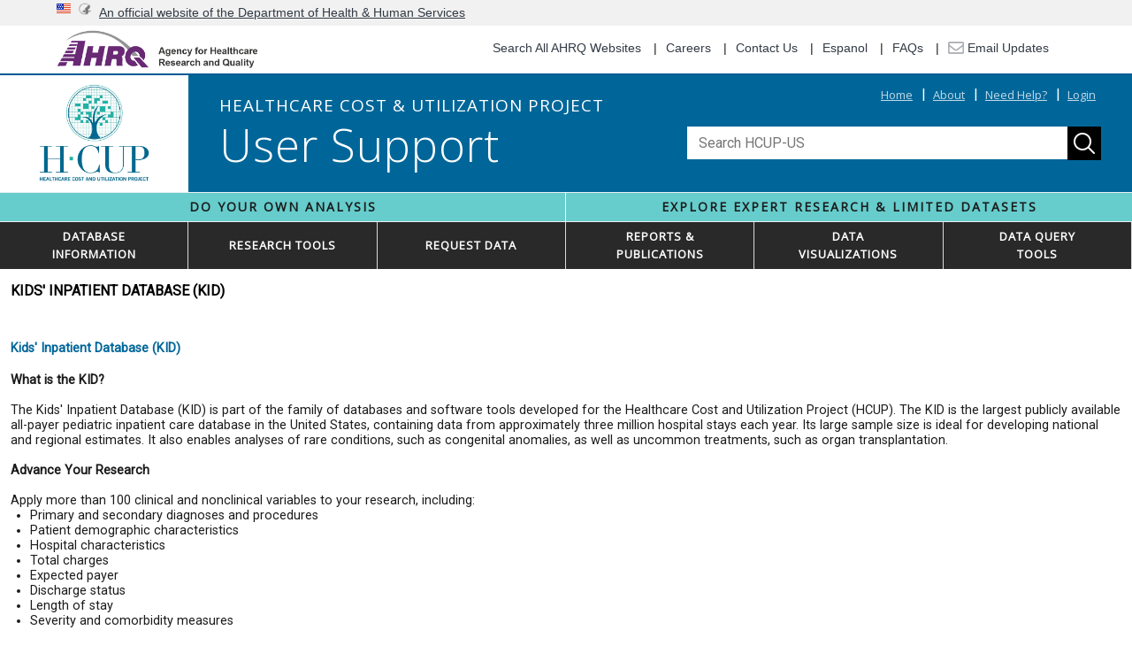

--- FILE ---
content_type: text/html;charset=ISO-8859-1
request_url: https://hcup-us.ahrq.gov/news/exhibit_booth/kid_brochure.jsp
body_size: 35190
content:

<!DOCTYPE HTML PUBLIC "-//W3C//DTD HTML 4.01 Transitional//EN">







<html lang="en" dir="ltr" prefix="content: http://purl.org/rss/1.0/modules/content/  dc: http://purl.org/dc/terms/  foaf: http://xmlns.com/foaf/0.1/  og: http://ogp.me/ns#  rdfs: http://www.w3.org/2000/01/rdf-schema#  schema: http://schema.org/  sioc: http://rdfs.org/sioc/ns#  sioct: http://rdfs.org/sioc/types#  skos: http://www.w3.org/2004/02/skos/core#  xsd: http://www.w3.org/2001/XMLSchema# " class=" js">
<head>
<meta content="width=device-width, initial-scale=1" name="viewport" />

    <title>Kids' Inpatient Database (KID)</title>
	<!-- Bootstrap Styles for structure and layout. Can be pulled down and used as a local file instead, if preferred -->
	<link href="https://stackpath.bootstrapcdn.com/bootstrap/4.4.1/css/bootstrap.min.css" rel="stylesheet" integrity="sha384-Vkoo8x4CGsO3+Hhxv8T/Q5PaXtkKtu6ug5TOeNV6gBiFeWPGFN9MuhOf23Q9Ifjh" crossorigin="anonymous">
	<!-- USWDS Styles for structure and layout -->
	<link rel="stylesheet" media="all" href="/css/css_uswds2.0_clean.css">
	<!-- AHRQ-specific Styles -->
	<link rel="stylesheet" media="all" href="/css/css_ahrq_global_clean.css">
	<link rel="stylesheet" media="all" href="/css/HCUP_US.css">

		<!-- Temporary shutdown banner styles -->
		<style>
			/* Soft warning/yellow banner for visibility without alarming red */
			.site-shutdown-banner { 
				background: #fff3cd;
				border: 1px solid #ffe69c;
				color: #664d03;
				margin: 0;
				border-left: 0; 
				border-right: 0;
				text-align: center;
			}
			.site-shutdown-banner__inner {
				max-width: 1200px;
				margin: 0 auto;
				padding: 10px 16px;
				font-family: "Open Sans", Roboto, Arial, sans-serif;
				font-size: 16px;
				line-height: 1.4;
			}
			.site-shutdown-banner__text { margin: 0; }
		</style>
	
  	<!-- Google Tag Manager (noscript) -->
	  <!-- Enter site-specific Google Tag Manager code here, reach out to AHRQ Web Team for this code if you do not have - AHRQWebAdmin@ahrq.hhs.gov -->
  	<!-- End Google Tag Manager (noscript) -->
  	
  	<!-- Digital Analytics Program Code - required -->
	  	<script src="https://dap.digitalgov.gov/Universal-Federated-Analytics-Min.js?agency=HHS&subagency=AHRQ" type="text/javascript" id="_fed_an_ua_tag"></script>
  	<!-- End Digital Analytics Program Code - required -->
  
	<!-- Google Analytics Search -->
	

	<!-- Google tag (gtag.js) -->
	<script async src="https://www.googletagmanager.com/gtag/js?id=G-ELCZRRJTY0"></script>
	<script>
		window.dataLayer = window.dataLayer || [];
		function gtag(){dataLayer.push(arguments);}
		gtag('js', new Date());
		gtag('config', 'G-ELCZRRJTY0');
		const search_token = 'YWRtaW4=';
	</script>
	<!-- End Google tag (gtag.js) -->

	<link rel="preconnect" href="https://fonts.googleapis.com">
	<link rel="preconnect" href="https://fonts.gstatic.com" crossorigin>
	<link href="https://fonts.googleapis.com/css2?family=Roboto:wght@100;300;400&family=Open+Sans:wght@300;400&display=swap" rel="stylesheet">
	
	<script src="/scripts/jquery-3.6.4.min.js"></script>
	<script src="https://cdn.jsdelivr.net/npm/popper.js@1.14.3/dist/umd/popper.min.js"></script>
	<script src="/scripts/bootstrap.min.js"></script>
	<script src="/scripts/opensearch.js"></script>
  </head>
  <body>		
	  
		<div id="uswds-usa-banner" class="usa-banner usa-banner-bg">
	  		<div class="usa-accordion usa-accordion-text-color">
		  		<header class="usa-banner__header">
			  		<div class="row no-gutters row-mobile-offset">
				  		<div class="col-sm-auto col-lg-auto offset-lg-1 img-icon">
					  		<img class="usa-banner__header-flag" src="/images/us_flag_small.png" alt="U.S. flag">
				  		</div>
				  		<div class="col-sm-auto col-lg-auto banner-hhs img-icon">
					  		<img class="usa-banner__header-flag" src="/images/logo-HHSmini.png" alt="Health and Human Services Logo">
				  		</div>
				  		<div class="col-sm-8 col-lg-8  txt-gov-banner">
					  		<p class="usa-banner__header-text"><a href="https://www.hhs.gov/">An official website of the Department of Health &amp; Human Services</a></p>
				  		</div>
			  		</div>
		  		</header>
	  		</div>
  		</div>

		<div class="row">
			<header id="primary-header" class="header row-side-margins mobile-row-side-margins" role="heading">
				<div class="col-md-12">
					<div class="primary-header-wrapper">
						<div class="row">
							<div class="col-xs-12 col-sm-12 col-md-12 col-lg-3 col-xl-3">
		
								<div class="logo-ahrq">
									<a href="https://www.ahrq.gov"><img src="/images/logo-ahrq.png" alt="AHRQ: Agency for Healthcare Research and Quality "></a>
								</div>
							</div>
							<div class="d-xs-none d-sm-none d-md-none d-lg-block col-lg-9 d-xl-block col-xl-9">
								<div id="utility-nav">
									<ul class="clearfix">
										<li class="first">
								  		<a href="https://search.ahrq.gov/" target="_blank">Search All AHRQ Websites</a>
										</li>
										<li>
								  		<a href="https://www.ahrq.gov/cpi/about/careers/index.html" target="_blank">Careers</a>
										</li>
										<li>
								  		<a href="https://www.ahrq.gov/contact/index.html" target="_blank">Contact Us</a>
										</li>
										<li>
								  		<a href="https://www.ahrq.gov/topics/informacion-en-espanol/index.html" target="_blank">Espanol</a>
										</li>
										<li class="last">
								  		<a href="https://info.ahrq.gov/" target="_blank">FAQs</a>
										</li>
								 		<li><a href="https://subscriptions.ahrq.gov/accounts/USAHRQ/subscriber/new" target="_blank"><img src="/images/envelope-regular.png" width="18" height="18" class="utility-envelope" alt="Envelope icon to subscribe to Email Updates"> Email Updates</a></li>
									</ul>
								</div>
							</div>
						</div>
					</div>
				</div>
  		</header>
		</div>
	  
		<div id="header-middle container" class="header-middle">
			<div class="row">
				<div class="col-md-2 col-xs-8 text-center mob_logo"><a href="/"><img src="/images/hcup-logo3.png" style="margin-top:10px;height:110px"></a></div>
				
				<div class="col-md-2 col-xs-4 mobile_nav">
					<div class="mob_nav">			
						<nav class="navbar navbar-expand-lg navbar-light">
							<button class="navbar-toggler" type="button" data-toggle="collapse" data-target="#navbarSupportedContent" aria-controls="navbarSupportedContent" aria-expanded="false" aria-label="Toggle navigation">
								<span class="navbar-toggler-icon"></span>
							</button>

							<div class="collapse navbar-collapse" id="navbarSupportedContent">
								<ul class="navbar-nav mr-auto">
									<li class="nav-item active">
										<a class="nav-link" href="/databases.jsp">Database Information</a>
									</li>
									<!-- This will create a sub menu
									<li class="nav-item dropdown">
										<a class="nav-link dropdown-toggle" href="#" id="navbarDropdown" role="button" data-toggle="dropdown" aria-haspopup="true" aria-expanded="false">
											Research Tools
										</a>
										<div class="dropdown-menu" aria-labelledby="navbarDropdown">
											<a class="dropdown-item" href="#">Login</a>
											<a class="dropdown-item" href="#">Registration</a>
										</div>
									</li>
									-->
									<li class="nav-item">
										<a class="nav-link" href="/tools_software.jsp">Research Tools</a>
									</li>
									<li class="nav-item">
										<a class="nav-link" href="/tech_assist/centdist.jsp">Request Data</a>
									</li>
									<li class="nav-item">
										<a class="nav-link" href="/reports.jsp">Reports &amp; Publications</a>
									</li>
									<li class="nav-item">
										<a class="nav-link" href="/datavisualizations.jsp">Data Visualizations</a>
									</li>
									<li class="nav-item">
										<a class="nav-link" href="/dataquerytools.jsp">Data Query Tools</a>
									</li>
									
									<li class="nav-item">
										<a class="nav-link" href="/">Home</a>
									</li>
									<li class="nav-item">
										<a class="nav-link" href="/overview.jsp">About</a>
									</li>									
									<li class="nav-item">
										<a class="nav-link" href="/techassist.jsp">Need Help?</a>
									</li>						
									<li class="nav-item">
										
										<a class="nav-link" href="/login.jsp">Login</a>
										
									</li>						
								</ul> 
							</div>
						</nav>
					</div>	
				</div>
				
				
				
				<div class="col-md-10 header-middle-col2">
					<div class="row">
						<div class="col-md-6 header-middle-col2-col1"> 
							<span class="meader_mid_subtitle">HEALTHCARE COST &amp; UTILIZATION PROJECT</span>
							<h1>User Support</h1>
						</div>
						<div class="col-md-6 header-middle-col2-col2">
						
							<div>
							<ul class="clearfix header-middle-menu">
								<li><a href="/">Home</a></li>
								<li><a href="/overview.jsp">About</a></li>
								<li><a href="/techassist.jsp">Need Help?</a></li>		
								<li class="last">
									
									<a href="/login.jsp">Login</a>
																		
								</li>
							</ul>						
							</div>
							
							<div class="search_sec">
								<form action="/search/results.jsp" method="get" onsubmit="return redirectToSearchResults();">
									<input id="search-input" type="text" class="os-default-search-input" style="width:90%" name="query" placeholder="Search HCUP-US">
									<input type="submit" name="submit" class="submit_btn" value="s">
								</form>
							</div>
							
							<script>
								function redirectToSearchResults() {
									const query = document.getElementById("search-input").value;
									window.location.href = "/search/results.jsp?s=" + encodeURIComponent(query);
									return false; 
								}
							</script>

							
						</div>
						
					</div>
				</div>
				
			</div>
		</div>

		<div class="header_bottom d-none d-md-block">
			<div class="row">
				<div class="col-6" style="padding:0">
					<span> Do Your own analysis</span>
				</div>
				<div class="col-6" style="padding:0">
					<span class="border_non"> Explore Expert Research &amp; Limited Datasets</span> 
				</div>
			</div>
		</div>

		<div class="last_sec">
			<nav class="navbar navbar-expand-lg navbar-light">
				<div class="collapse1 navbar-collapse" id="navbarSupportedContent1">
					<ul class="navbar-nav mr-auto">
						<!--li class="nav-item active">
							<a class="nav-link" href="#">Database information</a>
						</li-->
						
						
						
						
						<div class="col-md-2" style="padding:0">
						<li class="nav-item dropdown ">
							
							<a class="nav-link" href="/databases.jsp" id="navbarDropdown" 
							role="button" aria-haspopup="true" aria-expanded="false">DATABASE<br/>INFORMATION</a>
							
							
							<!--
							<div class="dropdown-menu db_info" id="drop-menu-research" aria-labelledby="navbarDropdown">
								<div class="row">
									<div class="col-md-6">
										
										<h3 class="text-white">Nationwide HCUP Databases Documentation</h3>
										
										<a class="dropdown-item"  href="/db/nation/nis/nisdbdocumentation.jsp">National (Nationwide) Inpatient Sample (NIS)</a>
										
										
										
										<a class="dropdown-item" href="/db/nation/kid/kiddbdocumentation.jsp">Kids' Inpatient Database (KID) </a>
										
										
										<a class="dropdown-item" href="/db/nation/nass/nassdbdocumentation.jsp">Nationwide Ambulatory Surgery Sample (NASS) </a>
										
										
										<a class="dropdown-item" href="/db/nation/neds/nedsdbdocumentation.jsp">Nationwide Emergency Department Sample (NEDS) </a>
										
										
										<a class="dropdown-item" href="/db/nation/nrd/nrddbdocumentation.jsp">Nationwide Readmissions Database (NRD) </a>
										
										
										
											
										
									</div>
		
									<div class="col-md-6">
										<h3 class="text-white">State-Specific HCUP Databases Documentation</h3>
										<a class="dropdown-item" href="/db/state/siddbdocumentation.jsp">State Inpatient Databases (SID) </a>
										
										
										
										<a class="dropdown-item" href="/db/state/sasddbdocumentation.jsp">State Ambulatory Surgery and Services Databases (SASD)</a>
										
										
										
										<a class="dropdown-item" href="/db/state/sedddbdocumentation.jsp">State Emergency Department Databases (SEDD)</a>
										
										
										
										 
										
										                                  
		
										
										
										
										
									</div>
								</div>
							</div>
							-->
						</li>
						</div>
						
						
						<div class="col-md-2" style="padding:0">
						<li class="nav-item dropdown ">
							<a class="nav-link" href="/tools_software.jsp" id="navbarDropdown" role="button" aria-haspopup="true" aria-expanded="false">RESEARCH TOOLS</a>
							
							<div class="dropdown-menu" id="drop-menu-research" aria-labelledby="navbarDropdown">
								<div class="row">
									<div class="col-md-6">
										<h3 class="text-white">Tools for ICD-10-CM/PCS</h3>										
										<a class="dropdown-item" href="/toolssoftware/ccsr/ccs_refined.jsp">Clinical Classifications Software Refined (CCSR)</a>
										<a class="dropdown-item" href="/toolssoftware/comorbidityicd10/comorbidity_icd10.jsp">Elixhauser Comorbidity Software Refined for ICD-10-CM</a>
										<a class="dropdown-item" href="/toolssoftware/chronic_icd10/chronic_icd10.jsp">Chronic Condition Indicator Refined for ICD-10-CM</a>
										<a class="dropdown-item" href="/toolssoftware/procedureicd10/procedure_icd10.jsp">Procedure Classes Refined for ICD-10-PCS</a>
														
														
										<h3 class="text-white">Tools for CPT and HCPCS Level II</h3>
														
										<a class="dropdown-item" href="/toolssoftware/ccs_svcsproc/ccssvcproc.jsp">CCS for Services and Procedures</a>
										<a class="dropdown-item" href="/toolssoftware/surgeryflags_svcproc/surgeryflagssvc_proc.jsp">Surgery Flags for Services and Procedures</a>                      
														
														
										<h3 class="text-white">Tools for ICD-9-CM</h3>
											
										<a class="dropdown-item" href="/toolssoftware/ccs/ccs.jsp">Clinical Classifications Software (CCS) for ICD-9-CM</a>
										<a class="dropdown-item" href="/toolssoftware/chronic/chronic.jsp">Chronic Condition Indicator (CCI) for ICD-9-CM</a>
										<a class="dropdown-item" href="/toolssoftware/comorbidity/comorbidity.jsp">Elixhauser Comorbidity Software for ICD-9-CM</a>
										<a class="dropdown-item" href="/toolssoftware/util_flags/utilflag.jsp">Utilization Flags for Revenue Center Codes and ICD-9-CM</a>
										<a class="dropdown-item" href="/toolssoftware/procedure/procedure.jsp">Procedure Classes for ICD-9-CM</a>
										<a class="dropdown-item" href="/toolssoftware/surgflags/surgeryflags.jsp">Surgery Flags for ICD-9-CM</a>
										
									</div>
									<div class="col-md-6">
										<h3 class="text-white">HCUP Supplemental Files</h3>
										<a class="dropdown-item" href="/db/nation/nis/nistrends.jsp">NIS-Trend Weights Files</a>
										<a class="dropdown-item" href="/db/nation/nis/nisownership.jsp">NIS Hospital Ownership Files</a>
										<a class="dropdown-item" href="/db/nation/nis/nistrends2.jsp">NIS 1993-2002 Discharge-Level Supplemental Files</a>
										<a class="dropdown-item" href="/db/nation/kid/kidtrends.jsp">KID-Trend File</a>
										<a class="dropdown-item" href="/db/ccr/costtocharge.jsp">Cost-to-Charge Ratio (CCR) Files</a>                               
										<a class="dropdown-item" href="/toolssoftware/hms/hms.jsp">Hospital Market Structure (HMS) Files</a>
										<a class="dropdown-item" href="/toolssoftware/revisit/revisit.jsp">Supplemental Variables for Revisit Analyses</a>
										<a class="dropdown-item" href="/db/state/ahalinkage/aha_linkage.jsp">American Hospital Association (AHA) Linkage Files</a>
										<br>
										<h3 class="text-white">AHRQ Quality Indicators (QIs)</h3>										
										
									</div>
								</div>
							</div>
						</li>
						</div>
						
						
						<div class="col-md-2" style="padding:0">						
						<!--<li class="nav-item dropdown " style="border-right: 2px solid #DADADB">-->
						<li class="nav-item dropdown ">
							<a class="nav-link" href="/tech_assist/centdist.jsp" id="navbarDropdown" role="button" aria-haspopup="true" aria-expanded="false">REQUEST DATA</a>
							<!--
							<div class="dropdown-menu" id="drop-menu-request" aria-labelledby="navbarDropdown">
								<div class="row">
									<div class="col-md-12">
										<a class="dropdown-item" href="/tech_assist/centdist.jsp">Purchase HCUP Data</a>
									</div>
								</div>
							</div>
							-->
						</li>
						</div>
						
						
						
						<div class="col-md-2" style="padding:0">
						<li class="nav-item dropdown ">
							<a class="nav-link" href="/reports.jsp" id="navbarDropdown" role="button" aria-haspopup="true" aria-expanded="false">REPORTS &amp;<br/> PUBLICATIONS</a>
						
							<div class="dropdown-menu" id="drop-menu-reports" aria-labelledby="navbarDropdown">
								<div class="row">
									<div class="col-md-5">
										<h3 class="text-white">Favorites</h3>
										<a class="dropdown-item" href="/reports/statbriefs/statbriefs.jsp#">Statistical Briefs</a>
										
										<a class="dropdown-item" href="/reports/trendtables/summarytrendtables.jsp">Summary Trend Tables</a>									
										<a class="dropdown-item" href="/reports/ataglance/findingsataglance.jsp">Findings-At-A-Glance</a>
										
										<a class="dropdown-item" href="/reports/pubs_rpts.jsp">Publications</a>
									</div>
										
										
										
									<div class="col-md-7">
										<h3 class="text-white">Information About Using HCUP Data</h3>
										
										<a class="dropdown-item" href="/reports/methods/methods.jsp">Methods Series</a>
										<a class="dropdown-item" href="/datainnovations/icd10_resources.jsp">ICD-10-CM/PCS Resources</a>
										<a class="dropdown-item" href="/reports/database_rpts.jsp">Database Reports</a>
										
										
										<h3 class="text-white">Additional Topics and Archives</h3>
										
											<a class="dropdown-item" href="/reports/topicalrpts.jsp">Topical Reports</a>
											<a class="dropdown-item" href="/reports/admindata.jsp">Enhancing Administrative Data</a>
											<a class="dropdown-item" href="/reports/reports_archive.jsp">Reports Archive</a>
									</div>
								</div>
							</div>		
						</li>
						</div>
						
						
						
						<div class="col-md-2" style="padding:0">
						<li class="nav-item dropdown ">
							<a class="nav-link" href="/datavisualizations.jsp" id="navbarDropdown" role="button" aria-haspopup="true" aria-expanded="false">DATA<br/>VISUALIZATIONS</a>
							
							<!--
							<div class="dropdown-menu" id="drop-menu-visualizations" aria-labelledby="navbarDropdown">
								<div class="row">
									<div class="col-md-12">
										<a class="dropdown-item" href="/datavisualizations.jsp">HCUP Visualization of Inpatient Trends in COVID-19 and Other Conditions</a>
										<a class="dropdown-item" href="/datavisualizations.jsp">HCUP Infographics</a>
									</div>
								  </div>
							  </div>
							-->
						</li>
						</div>
						
						
						
						<div class="col-md-2" style="padding:0">
						<li class="nav-item dropdown ">
							<a class="nav-link" href="/dataquerytools.jsp" id="navbarDropdown" role="button" aria-haspopup="true" aria-expanded="false">DATA QUERY<br/>TOOLS</a>
							<!--
							<div class="dropdown-menu" id="drop-menu-query" aria-labelledby="navbarDropdown">
								<div class="row">
									<div class="col-md-12">
										<a class="dropdown-item" class="navmenuheader" href="/dataquerytools.jsp">HCUPnet</a>
										<a class="dropdown-item" class="navmenuheader" href="/dataquerytools.jsp">HCUP Fast Stats</a>
									</div>
								  </div>
							  </div>
							-->
						</li>
						</div>
						
						
						
					</ul>    
				</div>
			</nav>			
		</div>

		
<script>
	$(document).ready(function () {
    var _mwi = 991;//width mobile menu enable
    function toggleDropdown (e) {
      //min width window 991px - hover menu show 
      if(window.innerWidth > _mwi) {
          var _d = $(e.target);
          setTimeout(function () {
            var shouldOpen = e.type !== 'click' && _d.is(':hover');
            _d.parents('.nav-item.dropdown').find('.dropdown-menu').toggleClass('show', shouldOpen);
            _d.parents('.nav-item.dropdown').toggleClass('show', shouldOpen);
            $(e.target).attr('aria-expanded', shouldOpen);
          }, e.type === 'mouseleave' ? 0 : 0);
       }
    }
    
    $(document)
        .on('mouseenter','.nav-item.dropdown',toggleDropdown)
        .on('mouseleave','.nav-item.dropdown.show',toggleDropdown);
});
</script>	

<div class="bodycontainer" style="padding:8px">


<h1 class="mainheader">Kids' Inpatient Database (KID)</h1>



<table summary="layout" width="100%" border="0" cellspacing="2" cellpadding="4">
	<tr><td>&nbsp;</td></tr>
	<tr>
		<td width="20%" align="left" valign="top"><div class="texttitle">Kids' Inpatient Database (KID)</div>
        <br>
        <div class="pagetext"><strong>What is the KID?</strong>
        <br><br>
        
       The Kids' Inpatient Database (KID) is part of the family of databases and software tools developed for the Healthcare Cost and Utilization Project (HCUP).  The KID is the largest publicly available all-payer pediatric inpatient care database in the United States, containing data from approximately three million hospital stays each year.  Its large sample size is ideal for developing national and regional estimates.  It also enables analyses of rare conditions, such as congenital anomalies, as well as uncommon treatments, such as organ transplantation.
        
        <br><br>
        
        
        
        
        <strong>Advance Your Research</strong>
        <br><br>
        
       Apply more than 100 clinical and nonclinical variables to your research, including:
        
        <br>
        <ul>
        	<li>Primary and secondary diagnoses and procedures</li>
			<li>Patient demographic characteristics</li>
			<li>Hospital characteristics</li>
			<li>Total charges</li>
			<li>Expected payer</li>
			<li>Discharge status</li>
			<li>Length of stay</li>
			<li>Severity and comorbidity measures</li>
        </ul>
        
        
        
        
        
        
        <strong>Address Critical Topics</strong>
        <br><br>
        
     Rely on the KID to study pediatric healthcare issues, including:
        <br>
        <ul>
        		<li>Use and costs of pediatric hospital services</li>
				<li>Medical treatment effectiveness</li>
				<li>Quality of pediatric care</li>
				<li>Impact of health policy changes</li>
				<li>Access to care</li>
				<li>Quality of care and patient safety</li>
				<li>Variations in medical practice</li>
				<li>Health care cost inflation</li>
				<li>Utilization of health services by special populations</li>
        </ul>

        
        
        
        <strong>A Comprehensive, User-Friendly Resource</strong>
        <br><br>
        Pediatric discharges are sampled from short-term, non-Federal hospitals that comprise 94 percent of all discharges in the United States.  The unique design of the KID enables national and regional studies of common and rare pediatric conditions.  The KID represents <em>all</em> pediatric inpatients, regardless of payer, thus providing a more complete picture of hospital care for children than any other national dataset.
        <br><br>
        
        
        
        
        
        <strong>Expand Your Analyses</strong>
        <br>
        <ul>
        <strong>Use HCUP Tools.</strong> Free tools and software are available to estimate hospital costs, assess quality of care, and identify comorbidities. Most tools also can be used with other administrative health care databases.
        <br><br>
<strong>Make the Most of Your Research.</strong> HCUP Supplemental Files enhance applicable HCUP databases with additional data elements or analytically useful information. They cannot be used with other administrative databases.
        <br><br>
<strong>Explore KID Data.</strong> HCUPnet (<a href="https://datatools.ahrq.gov/hcupnet" target="_blank">datatools.ahrq.gov/hcupnet</a>) is a free online query system that can provide you with instant access to health care statistics from HCUP databases, including the KID.
        </ul>
      
      
      
      
       <strong>Easy to Purchase</strong>
        <br><br>
HCUP's Nationwide Databases are available for purchase from the online HCUP CentralDistributor:
<a href="/tech_assist/centdist.jsp">www.hcup-us.ahrq.gov/tech_assist/centdist.jsp</a>.  The HCUP Central Distributor is the entity that accepts, processes, and fulfills applications for the purchase and use of HCUP databases.
        <br><br>
The KID is provided in ASCII format via secure digital download from the online HCUP Central Distributor.  A statistical software package, such as SAS&reg;, SPSS&reg;, or Stata&reg;,is required for analysis.  Programs to load data into software packages are provided.
        <br><br>
For a list of prices (including discounted student rates) and complete purchasing information, visit the HCUP-US website: <a href="/">www.hcup-us.ahrq.gov/</a>.  This site also provides access to aggregate statistics from the KID through the free online query resource known as HCUPnet, and it contains detailed information about the Data Use Agreement, data elements, and software tools.

       
       
       
       
       
       
        <br><br><br><br>
<em>The Healthcare Cost and Utilization Project (HCUP, pronounced &quot;H-Cup&quot;) is a family of powerful health care databases, software tools, and products for advancing research. Sponsored by the Agency for Healthcare Research and Quality (AHRQ), HCUP includes the largest all-payer, encounter-level collection of longitudinal health care data (inpatient, ambulatory surgery, and emergency department) in the United States, beginning in 1988.</em>

        <br><br>
<em>HCUP is a Federal-State-Industry Partnership that brings together the data collection efforts of many organizations &#8212; such as State data organizations, hospital associations, private data organizations, and the Federal Government &#8212; to create a national information resource. HCUP would not be possible without the contributions of data collection Partners from across the nation.</em>

        <br><br>
<em>For more information about HCUP, please visit <a href="/">www.hcup-us.ahrq.gov</a>.</em>


</div></td></tr>
</table>









</div> <!-- End bodycontainer -->

<hr width="75%" align="center" class="hrruleblue">
<table width="100%" data-swiftype-index="false">
  <tr>
    <td align="center" class="citationtext">
      Internet Citation:  Kids' Inpatient Database (KID).
      Healthcare Cost and Utilization Project (HCUP).  May 2018.
      Agency for Healthcare Research and Quality, Rockville, MD. hcup-us.ahrq.gov&#x2f;news&#x2f;exhibit_booth&#x2f;kid_brochure.jsp.
    </td>
  </tr>
  <tr>
    <td align="center" class="citationtext">
      <a href="/viewing_prntg.jsp">Are you having problems viewing or printing pages on this website?</a>
    </td>
  </tr>
	<tr>
		<td align="center" class="citationtext">
            If you have comments, suggestions, and/or questions, please contact	<a href="mailto:hcup@ahrq.gov">hcup@ahrq.gov</a>.
        </td>
	</tr>
	<tr>
		<td align="center" class="citationtext">
            If you are experiencing issues related to Section 508 accessibility of information on this website, please contact <a href="mailto:hcup@ahrq.gov">hcup@ahrq.gov</a>.
		</td>
	</tr>
	
	<tr>
		<td align="center" class="citationtext">
			<a href="http://www.ahrq.gov/policy/electronic/privacy/index.html" target="_blank">Privacy Notice</a>, <a href="http://www.hhs.gov/plugins.html" target="_blank">Viewers &amp; Players</a>
		</td>
	</tr>
	
	<tr>
		<td align="center" class="citationtext">Last modified 5/17/18</td>
	</tr>
</table>


<!-- AHRQ Global Footer -->
<footer id="global-footer">
    <div class="row row-side-margins hide-on-desktop">
        <div class="col-sm-12" id="top-button-container"> 
            <a href="#" id="top-button">Back to Top <img alt="Go back to top" height="25" src="/images/chevron-circle-up-solid.png" width="25" /> </a> 
        </div>
    </div>
    <div id="footer1">
        <div class="row">
            <div class="col-md-12 side-row-margins">
                <div class="f1-div-width div-float init-pad">
                    <h3>Connect With Us</h3> 
                    <a href="http://www.facebook.com/ahrq.gov" target="_blank"><img src="/images/facebook-f-brands.png" height="45" alt="Facebook"></a> 
                    <a href="https://twitter.com/ahrqnews" target="_blank"><img src="/images/twitter-brands.png" class="img-spacing" width="45" height="45" alt="Twitter"></a> 
                    <a href="http://www.youtube.com/user/AHRQHealthTV?sub_confirmation=1" target="_blank"><img src="/images/youtube-brands.png" class="img-spacing" width="45" height="45" alt="You Tube"></a> 
                    <a href="http://www.linkedin.com/company/agency-for-healthcare-research-and-quality" target="_blank"><img src="/images/linkedin-in-brands.png" class="img-spacing" width="45" height="45" alt="LinkedIn"></a>
                </div>
                <div class="f1-div-width div-float">
                    <h3 class="header-mobile-top-spacing">Sign up for Email Updates</h3>
                    <p class="primary-small email">To sign up for updates or to access your subscriber preferences, please enter your email address below.</p>
                    <form id="GD-snippet-form" action="https://subscriptions.ahrq.gov/accounts/USAHRQ/subscribers/qualify" accept-charset="UTF-8" method="post"> 
                        <input name="utf8" type="hidden" value="âœ“"> 
                        <input type="hidden" name="authenticity_token" value="y9/sIPG+wf/QL20R4sTfazeOp4MyAOwD9ZszmZKWH0PZjGUt2JIEhyyE6dPCNgLP+WZWUcH1NjJVivzbrc8wmg==">
                        <div role="search"> 
                            <label class="usa-sr-only" for="email">Search</label> 
                            <input class="usa-input email-input" id="email" type="text" name="email"> 
                            <input class="usa-button email-update-button" type="submit" name="commit" value="Sign Up">
                        </div>
                    </form>
                </div>
                <div class="f1-div-width div-float">
                    <address>
                        <h3 class="header-mobile-top-spacing">Agency for Healthcare Research and Quality</h3>
                        <p class="primary-regular">5600 Fishers Lane<br> Rockville, MD 20857<br> Telephone: (301) 427-1364 </p>
                    </address>
                </div>
            </div>
        </div>
    </div>
    <div id="footer2">
        <div class="row">
            <div class="col-md-12 side-row-margins init-pad">
                <div class="left-div div-width-partial left-margin">
                    <ul class="clearfix">
                        <li class="first"><a href="https://www.ahrq.gov/cpi/about/careers/index.html" target="_blank">Careers</a></li>
                        <li><a href="https://www.ahrq.gov/contact/index.html" target="_blank">Contact Us</a></li>
                        <li><a href="https://www.ahrq.gov/topics/informacion-en-espanol/index.html" target="_blank">Espa&#241;ol</a></li>
                        <li class="last"><a href="https://info.ahrq.gov/" target="_blank">FAQs</a></li>
                    </ul>
                </div>
                <div class="left-div div-width-partial">
                    <ul class="clearfix">
                        <li class="first"><a href="https://www.ahrq.gov/policy/electronic/accessibility/index.html" target="_blank">Accessibility</a></li>
                        <li><a href="https://www.ahrq.gov/policy/electronic/disclaimers/index.html" target="_blank">Disclaimers</a></li>
                        <li><a href="https://www.ahrq.gov/policy/eeo/index.html" target="_blank">EEO</a></li>
                        <li><a href="https://www.ahrq.gov/policy/electronic/about/policyix.html" target="_blank">Electronic Policies</a></li>
                    </ul>
                </div>
                <div class="left-div div-width-partial">
                    <ul>
                        <li><a href="https://www.ahrq.gov/policy/foia/index.html" target="_blank">FOIA</a></li>
                        <li><a href="http://www.hhs.gov/web/governance/strategy.html" target="_blank">HHS Digital Strategy</a></li>
                        <li><a href="https://www.hhs.gov/civil-rights/for-individuals/nondiscrimination/index.html" target="_blank">HHS Nondiscrimination Notice</a></li>
                        <li><a href="https://oig.hhs.gov/" target="_blank">Inspector General</a></li>
                    </ul>
                </div>
                <div class="left-div div-width-partial">
                    <ul>
                        <li><a href="https://www.ahrq.gov/policy/electronic/plain-writing/index.html" target="_blank">Plain Writing Act</a></li>
                        <li><a href="https://www.hhs.gov/web/policies-and-standards/hhs-web-policies/privacy/" target="_blank">HHS Privacy Policy</a></li>
                        <li><a href="https://www.ahrq.gov/policy/electronic/privacy/index.html" target="_blank">Privacy Policy</a></li>
                        <li class="last"><a href="http://www.hhs.gov/plugins.html" target="_blank">Viewers &amp; Players</a></li>
                    </ul>
                </div>
                <div class="left-div div-width-full footer-border">
                    <ul>
                        <li><a href="http://www.hhs.gov/" target="_blank">U.S. Department of Health &amp; Human Services</a></li>
                        <li><a href="http://www.whitehouse.gov/" target="_blank">The White House</a></li>
                        <li><a href="http://www.usa.gov/" target="_blank">USA.gov</a></li>
                    </ul>
                </div>
            </div>
        </div>
    </div> <!-- End AHRQ Global Footer -->
</footer>

</body>
</html>


--- FILE ---
content_type: text/css
request_url: https://hcup-us.ahrq.gov/css/css_uswds2.0_clean.css
body_size: 12321
content:
@charset "UTF-8";
/* CSS Document */

/* USA Official Styles from US Web Design Standards template - https://designsystem.digital.gov/ */


#uswds-usa-banner .usa-banner__header-flag {
	float: left;
	margin-right: .5rem;
	width: 1rem
}

#uswds-usa-banner.usa-banner {
	font-family: Source Sans Pro Web,Helvetica Neue,Helvetica,Roboto,Arial,sans-serif;
	font-size: 1.06471rem;
	line-height: 1.52155;
	background-color: #f0f0f0
}


#uswds-usa-banner img {
	max-width: 100%
}

#uswds-usa-banner .usa-banner__header {
	padding-bottom: .5rem;
	padding-top: .5rem;
	font-size: .79853rem;
	font-weight: 400;
	min-height: 3rem;
	position: relative
}

#uswds-usa-banner .usa-accordion {
	list-style-type: none;
	color: #1b1b1b;
	margin: 0;
	padding: 0;
	width: 100%;
	font-family: Source Sans Pro Web,Helvetica Neue,Helvetica,Roboto,Arial,sans-serif;
	font-size: 1.06471rem;
	line-height: 1.52155
}

#global-footer .row-side-margins {
	margin-right: 0;
	margin-left: 0;
}

#primary-header .col,
#primary-header .col-md-12,
#primary-header .col-12,
#primary-header .col-sm-3,
#primary-header .col-sm-8,
#primary-header .col-md-9,
#primary-header .col-md,
#primary-header .mobile-col-md,
#global-footer .col,
#global-footer .col-md-12,
#global-footer .col-12,
#global-footer .col-sm-3,
#global-footer .col-sm-8,
#global-footer .col-md-9,
#global-footer .col-md,
#global-footer .mobile-col-md {
	padding-right: 0;
	padding-left: 0;
}

#primary-header ol,ul {
	padding-left: 1.5em;
}


#footer1 .usa-input {
	font-family: Source Sans Pro Web,Helvetica Neue,Helvetica,Roboto,Arial,sans-serif;
	font-size: 1.06471rem;
	line-height: 1.26796
}

#footer1 .usa-input {
	border: 1px solid #565c65;
	-webkit-appearance: none;
	-moz-appearance: none;
	appearance: none;
	border-radius: 0;
	color: #1b1b1b;
	display: block;
	height: 2.5rem;
	margin-top: .5rem;
	max-width: 30rem;
	padding: .5rem;
	width: 100%
}



#footer1 .usa-button {
	font-family: Source Sans Pro Web,Helvetica Neue,Helvetica,Roboto,Arial,sans-serif;
	font-size: 1.06471rem;
	line-height: .93923;
	-moz-osx-font-smoothing: grayscale;
	-webkit-font-smoothing: antialiased;
	-webkit-appearance: none;
	-moz-appearance: none;
	appearance: none;
	background-color: #005ea2;
	border: 0;
	border-radius: .25rem;
	color: #fff;
	cursor: pointer;
	display: inline-block;
	font-weight: 700;
	margin-right: .5rem;
	padding: .75rem 1.25rem;
	text-align: center;
	text-decoration: none;
}

#footer1 .usa-button:visited {
	color: #fff
}

#footer1 .usa-button:hover {
	background-color: #1a4480;
	border-bottom: 0;
	color: #fff;
	text-decoration: none
}

#footer1 .usa-button:active {
	background-color: #162e51;
	color: #fff
}

#footer1 .usa-button:focus {
	outline-offset: .25rem
}

#footer1 .usa-button:disabled {
	-moz-osx-font-smoothing: grayscale;
	-webkit-font-smoothing: antialiased;
	background-color: #c9c9c9;
	color: #fff;
	pointer-events: none
}

#footer1 .usa-button:disabled:active,
#footer1 .usa-button:disabled:focus,
#footer1 .usa-button:disabled:hover {
	background-color: #c9c9c9;
	border: 0;
	-webkit-box-shadow: none;
	box-shadow: none
}

div#header-top\ container {
    background-color: #eaf2f4;
	background-image: linear-gradient(#e9f5f5,#efefef);
	padding-bottom: 9px;
}
.left-col img.utility-envelope {
    height: 31px;
    margin-top: -11px;
    width: auto;
    margin-right: -3px;
}
ul.clearfix.header-top-menu {
    display: inline-flex;
    list-style: none;
	margin-bottom: 0;
}
.section-sec-right-col.top_search {
    padding-top: 21px !important;
	padding-right: 41px;
}
.section-sec-right-col.top_search input#search-input {
    border: 1.5px solid #dbd0d0;
    border-radius: 4px;
    height: 34px;
}
.last_sec .dropdown-menu.show a.dropdown-item:hover {
    background: #fff;
    color:#000;
}
.last_sec .dropdown-menu.show a.dropdown-item {
    white-space: normal;
    margin: 6px 0;
}
.header_bottom {
    float: left;
    width: 100%;
    background: #66cccc;
    padding: 0;
    margin: 0;
    text-align: center;
    font-weight: 500;
    text-transform: uppercase;
    border-top: 1px solid #eee;
    border-bottom: 1px solid #eee;
	letter-spacing: 1px;
}
.header_bottom span {
    padding: 3px 6px;
    width: 100%;
    border-right: 1px solid white;
    height: 32px;
    text-align: center;
    display: flex;
    justify-content: center;
    align-items: center;
    line-height: 20px;
    font-size: 14px;
    letter-spacing: 2px;
	font-family: 'Open Sans';
    font-weight: 600;
}
.last_sec a.nav-link {
    padding: 6px 6px;
    width: 100%;
    height: 53px;
    text-align: center;
    display: flex;
    justify-content: center;
    align-items: center;
    line-height: 20px;
    font-size: 13px;
    letter-spacing: 1px;
    font-family: 'Open Sans';
    color: #fff !important;
    text-decoration: unset;
    font-weight: 600;
}
.nav-item.dropdown {
    text-transform: initial;
}

.last_sec a.nav-link:hover,
.last_sec .active a.nav-link {
    background: #d2d2d2;
    color: #000 !important;
}
.last_sec .dropdown-item:focus, .last_sec .dropdown-item:hover {
    color: #16181b;
    text-decoration: none;
    background-color: #d2d2d2;
}
.last_sec .dropdown-menu.show {
    background: #292929;
	width: 100%;
    margin-top: 0;
    border-radius: 0;
    line-height: 1.2;
}
.last_sec .dropdown-menu.show a.dropdown-item {
    color: #fff;
    text-decoration: unset;
    font-family: 'Open Sans';
    font-weight: 600;
    font-size: 14px;
    width: 100%;
    padding:2px;
}
.last_sec .dropdown-menu h3 {
    margin-top: 1.2em;
}

.last_sec nav.navbar.navbar-expand-lg.navbar-light {
    padding: 0;
}
.last_sec ul.navbar-nav.mr-auto {
    width: 100%;
}
.last_sec li.nav-item {
    border-right: 1px solid #DADADB;
}
.header_bottom span.border_non,
.last_sec span.border_non{
    border: none;
}
.last_sec span {
    padding: 6px 6px;
    width: 100%;
    border-right: 1px solid #dadada;
    height: 61px;
    text-align: center;
    display: flex;
    justify-content: center;
    align-items: center;
    line-height: 20px;
    font-size: 14px;
    letter-spacing: 1px;
}
.last_sec {
    float: left;
    width: 100%;
    padding: 0;
    margin-bottom: 15px;
    background: #292929;
    color: #f7f7f7;
    text-transform: uppercase;
    font-weight: 500;
}
.last_sec h3 {
    font-family: 'Open Sans';
}
.max_width {
    width: 100%;
    max-width: 1380px;
}
div#drop-menu-research.db_info {
    margin-left: 53px;
}
.logo-ahrq img {
    width: auto;
    max-width: 100%;
}
ul.clearfix.header-middle-menu {
display: inline-flex;
    list-style: none;

}
span.meader_mid_subtitle {
    font-size: 19px;
    font-weight: 400;
	font-family: 'Open Sans';
    letter-spacing: 1px;
}
.header-middle h1 {
    font-weight: 300;
    color: white;
    font-family: 'Open Sans';
    font-size: 51px;
    letter-spacing: 1px;
}

.search_sec input#search-input {
    width: 50%;
    padding: 7px 13px;
    height: 37px;
    margin: 0;
}
input:focus::placeholder {
  color: transparent;
}
.header-top-menu .left-col img.utility-envelope {
    width: auto;
    height: 26px;
    margin-top: -6px;
}
.header-top-menu .left-col a {
    color: #707f8b !important;
    font-weight: 500;
    font-size: 15px;
}
.left-col a {
    font-family: 'Open Sans';
    font-size: 14px;
    font-weight: 600;
	color: #938b89 !important;
}
.header-top-menu a {
    text-decoration: none;
    font-family: 'Open Sans';
    color: #6b1f7d;
    font-size: 14px;
    font-weight: 600;
}
.search_sec input.submit_btn {
    background-color: #000;
    border: 0px;
    font-size: 0;
    float: right;
    height: 38px;
    width: 38px;
    background-image: url(../images/searchbg.png);
    background-size: 77%;
    padding: 15px 16px;
    background-repeat: no-repeat;
    background-position: center;
}
.search_sec {
    float: left;
    width: 100%;
    padding-top: 8px;
}
.header-middle-menu a {
    color: #c2dae7 !important;
    padding: 10px 6px 10px 8px;
    font-family: 'Open Sans';
    font-size: 13px;
    font-weight: 500;
    text-decoration: underline;
}
.header-middle-menu .dropdown-menu a {
    color: #c2dae7 !important;
    padding: 0px 1px 0px 0px;
    font-family: 'Open Sans';
    font-size: 12px;
    font-weight: 500;
    text-decoration: underline;
}
.header-middle-menu .dropdown-menu.show {
    background-color: #006699;
}
.header-middle-menu .dropdown-menu.show a.dropdown-item:hover {
    background: #3088b4;
    color: #c2dae7 !important;
}
.header-middle-menu li:after {
    content: " | ";
    padding-left: 0px;
	-webkit-text-fill-color: #ffffff;
}
li.last::after {
    content: none;
}
.header-middle-menu li.nav-item:after{
    content: none;
}
.header-middle-col2-col2 {
    text-align: end;
	padding: 10px 20px 20px 20px;
}
.header-top-menu  a, .left-col a {
    text-decoration: none;
}
.header-top-menu  li {
    padding: 10px 10px;

}
.left-col {
    padding-top: 10px;
}
.right-col {
	text-align: end;
}
input#search-input {
    border: none;
    margin-right: 10px;
}
.section-sec-right-col {padding-top: 30px;}
.section-sec-right-col img { padding-bottom: 5px;}
.header-middle-col2 {
    background: #006699;
}
.header-middle-col2-col1 {
    color: #ffffff;
    padding: 20px 20px 15px 20px;
}
.col-6.header-middle-col2-col1  p {
    margin-bottom: 0px;
}
.col-md-2.mobile_nav {
    display: none;
}
#drop-menu-reports
{
    width: 720px;
    margin-left: -75%;
}
#drop-menu-research {
    width: 1020px;
    margin-left: -75px;
}
#drop-menu-visualizations {
    width: 480px;
}
#drop-menu-partner {
    width: 640px;
    margin-left: -450px;
}
#drop-menu-team {
    width: 720px;
    margin-left: -570px;
}
#drop-menu-nhqrdr {
    width: 330px;
    margin-left: -175px;
}
#drop-menu-steering {
    width: 270px;
    margin-left: -150px;
}
#drop-menu-admin {
    width: 180px;
    margin-left: -75px;
}

.dropdown-menu h3 {
    font-size: 16px;
    border-bottom: 1px solid #fff;
    padding-bottom: 5px;
}

.citationtext
{
    font-size: .8em;
}
@media (min-width:40em) {
	#uswds-usa-banner .usa-banner__header-flag {
		margin-right: .5rem;
		padding-top: 0
	}

	#uswds-usa-banner .usa-banner__header {
		padding-bottom: .25rem;
		padding-top: .25rem;
		min-height: 0
	}

	#uswds-usa-banner.usa-banner {
		font-size: .86507rem;
		padding-bottom: 0
	}
}

@media screen and (max-width: 990px) {
	body .navbar-nav {display: -ms-flexbox;display: flex !important; -ms-flex-direction: column;  flex-direction: row;}
	.header-top-menu a {font-size: 12px;}		
}
@media screen and (max-width: 860px) {
	.header-middle-menu a {color: #c2dae7 !important;  padding: 10px 3px 10px 5px; font-size: 14px;}
	.header-middle h1{font-size: 42px;}
	.header_bottom{padding: 6px 0 5px;}
}
@media screen and (max-width: 768px) {
	body .navbar-nav {display: -ms-flexbox;display: flex !important; -ms-flex-direction: column;  flex-direction: column;}
	.last_sec {display: none;}
	.header-top-menu a {font-size: 11px;}
	ul.clearfix.header-top-menu {padding: 0;}
	.header-top-menu li {padding: 10px 6px;}
	span.meader_mid_subtitle { font-size: 13px;}
	.header-middle h1 {  font-size: 36px;  text-align: center;}
	.header-middle-col2-col1 {padding: 14px 10px 0; text-align: center;}
	ul.clearfix.header-middle-menu {display: none;}
	.header-middle-col2-col2 {text-align: left; padding-top: 3px;padding-bottom: 12px;}
	.search_sec input#search-input {width: 89%;float: left;}
	.search_sec input.submit_btn{float: left;}
	.search_sec {width: 100%;}
	.header_bottom{padding-bottom: 9px;}
	.col-md-2.mobile_nav { display: block;width: 42%;}
	.col-md-2.col-xs-8.text-center.mob_logo {width: 57%;}
	.mob_nav nav li.nav-item {border: 0px solid;    padding: 10px 13px;border-bottom: 1px solid #fff;    width: 100%;}
	.mob_nav nav .navbar-collapse{position: absolute; width: 252px;background: #292929;top: 77px;z-index: 999;right: -18px; padding: 11px0;}
	.mob_nav button.navbar-toggler {float: right; margin-top: 24px;}
	nav.navbar.navbar-expand-lg.navbar-light { width: 100%; display: block;}
	.mob_nav nav a.nav-link {color: #fff !important; font-size: 20px; text-decoration: unset;}
	.dropdown-menu.show {background: transparent;  border: none;}
	.dropdown-item {color: #fff !important;  font-size: 20px;  text-decoration: unset;}
}
@media screen and (max-width: 480px) {	
	.search_sec input#search-input {width: 86%;}
}
@media print {
	#uswds-usa-banner .usa-banner-bg .usa-accordion,
	#uswds-usa-banner .usa-banner-bg .usa-banner__header {
		display: none !important;
	}
}

